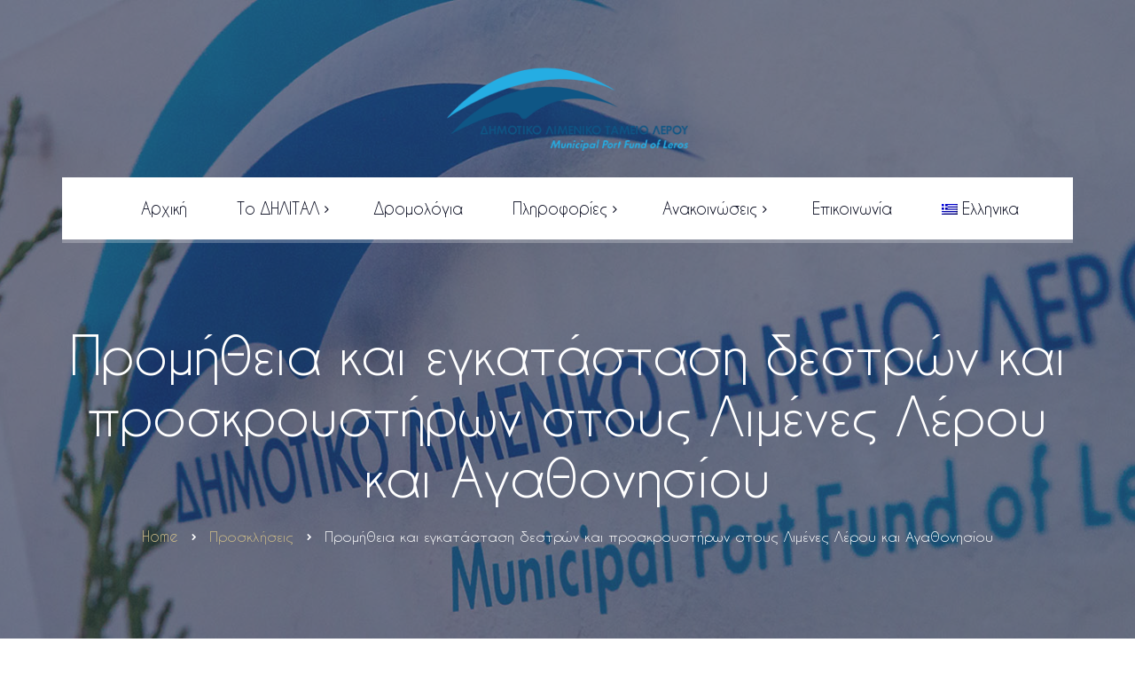

--- FILE ---
content_type: text/html; charset=UTF-8
request_url: https://dilitalerou.gr/%CF%80%CF%81%CE%BF%CE%BC%CE%AE%CE%B8%CE%B5%CE%B9%CE%B1-%CE%BA%CE%B1%CE%B9-%CE%B5%CE%B3%CE%BA%CE%B1%CF%84%CE%AC%CF%83%CF%84%CE%B1%CF%83%CE%B7-%CE%B4%CE%B5%CF%83%CF%84%CF%81%CF%8E%CE%BD-%CE%BA%CE%B1/
body_size: 12323
content:
<!DOCTYPE html>
<html lang="el">
<head>
	<meta charset="UTF-8">
	<meta name="viewport" content="width=device-width">
	<meta name="format-detection" content="telephone=no">
	<link rel="profile" href="http://gmpg.org/xfn/11">
	<link rel="pingback" href="https://dilitalerou.gr/xmlrpc.php">
	<meta name='robots' content='index, follow, max-image-preview:large, max-snippet:-1, max-video-preview:-1' />
<link rel="alternate" hreflang="el" href="https://dilitalerou.gr/%cf%80%cf%81%ce%bf%ce%bc%ce%ae%ce%b8%ce%b5%ce%b9%ce%b1-%ce%ba%ce%b1%ce%b9-%ce%b5%ce%b3%ce%ba%ce%b1%cf%84%ce%ac%cf%83%cf%84%ce%b1%cf%83%ce%b7-%ce%b4%ce%b5%cf%83%cf%84%cf%81%cf%8e%ce%bd-%ce%ba%ce%b1/" />
<link rel="alternate" hreflang="x-default" href="https://dilitalerou.gr/%cf%80%cf%81%ce%bf%ce%bc%ce%ae%ce%b8%ce%b5%ce%b9%ce%b1-%ce%ba%ce%b1%ce%b9-%ce%b5%ce%b3%ce%ba%ce%b1%cf%84%ce%ac%cf%83%cf%84%ce%b1%cf%83%ce%b7-%ce%b4%ce%b5%cf%83%cf%84%cf%81%cf%8e%ce%bd-%ce%ba%ce%b1/" />

	<!-- This site is optimized with the Yoast SEO plugin v20.13 - https://yoast.com/wordpress/plugins/seo/ -->
	<title>Προμήθεια και εγκατάσταση δεστρών και προσκρουστήρων στους Λιμένες Λέρου και Αγαθονησίου - My CMS</title>
	<link rel="canonical" href="https://dilitalerou.gr/προμήθεια-και-εγκατάσταση-δεστρών-κα/" />
	<meta property="og:locale" content="el_GR" />
	<meta property="og:type" content="article" />
	<meta property="og:title" content="Προμήθεια και εγκατάσταση δεστρών και προσκρουστήρων στους Λιμένες Λέρου και Αγαθονησίου - My CMS" />
	<meta property="og:url" content="https://dilitalerou.gr/προμήθεια-και-εγκατάσταση-δεστρών-κα/" />
	<meta property="og:site_name" content="My CMS" />
	<meta property="article:published_time" content="2022-08-06T06:23:27+00:00" />
	<meta property="og:image" content="https://dilitalerou.gr/wp-content/uploads/2019/08/logo_posts.jpg" />
	<meta property="og:image:width" content="430" />
	<meta property="og:image:height" content="280" />
	<meta property="og:image:type" content="image/jpeg" />
	<meta name="author" content="dilitalerou.gr" />
	<meta name="twitter:card" content="summary_large_image" />
	<meta name="twitter:label1" content="Συντάχθηκε από" />
	<meta name="twitter:data1" content="dilitalerou.gr" />
	<meta name="twitter:label2" content="Εκτιμώμενος χρόνος ανάγνωσης" />
	<meta name="twitter:data2" content="1 λεπτό" />
	<script type="application/ld+json" class="yoast-schema-graph">{"@context":"https://schema.org","@graph":[{"@type":"WebPage","@id":"https://dilitalerou.gr/%cf%80%cf%81%ce%bf%ce%bc%ce%ae%ce%b8%ce%b5%ce%b9%ce%b1-%ce%ba%ce%b1%ce%b9-%ce%b5%ce%b3%ce%ba%ce%b1%cf%84%ce%ac%cf%83%cf%84%ce%b1%cf%83%ce%b7-%ce%b4%ce%b5%cf%83%cf%84%cf%81%cf%8e%ce%bd-%ce%ba%ce%b1/","url":"https://dilitalerou.gr/%cf%80%cf%81%ce%bf%ce%bc%ce%ae%ce%b8%ce%b5%ce%b9%ce%b1-%ce%ba%ce%b1%ce%b9-%ce%b5%ce%b3%ce%ba%ce%b1%cf%84%ce%ac%cf%83%cf%84%ce%b1%cf%83%ce%b7-%ce%b4%ce%b5%cf%83%cf%84%cf%81%cf%8e%ce%bd-%ce%ba%ce%b1/","name":"Προμήθεια και εγκατάσταση δεστρών και προσκρουστήρων στους Λιμένες Λέρου και Αγαθονησίου - My CMS","isPartOf":{"@id":"https://dilitalerou.gr/#website"},"primaryImageOfPage":{"@id":"https://dilitalerou.gr/%cf%80%cf%81%ce%bf%ce%bc%ce%ae%ce%b8%ce%b5%ce%b9%ce%b1-%ce%ba%ce%b1%ce%b9-%ce%b5%ce%b3%ce%ba%ce%b1%cf%84%ce%ac%cf%83%cf%84%ce%b1%cf%83%ce%b7-%ce%b4%ce%b5%cf%83%cf%84%cf%81%cf%8e%ce%bd-%ce%ba%ce%b1/#primaryimage"},"image":{"@id":"https://dilitalerou.gr/%cf%80%cf%81%ce%bf%ce%bc%ce%ae%ce%b8%ce%b5%ce%b9%ce%b1-%ce%ba%ce%b1%ce%b9-%ce%b5%ce%b3%ce%ba%ce%b1%cf%84%ce%ac%cf%83%cf%84%ce%b1%cf%83%ce%b7-%ce%b4%ce%b5%cf%83%cf%84%cf%81%cf%8e%ce%bd-%ce%ba%ce%b1/#primaryimage"},"thumbnailUrl":"https://dilitalerou.gr/wp-content/uploads/2019/08/logo_posts.jpg","datePublished":"2022-08-06T06:23:27+00:00","dateModified":"2022-08-06T06:23:27+00:00","author":{"@id":"https://dilitalerou.gr/#/schema/person/72f9d557b6d208bb04a2442e658f59f1"},"breadcrumb":{"@id":"https://dilitalerou.gr/%cf%80%cf%81%ce%bf%ce%bc%ce%ae%ce%b8%ce%b5%ce%b9%ce%b1-%ce%ba%ce%b1%ce%b9-%ce%b5%ce%b3%ce%ba%ce%b1%cf%84%ce%ac%cf%83%cf%84%ce%b1%cf%83%ce%b7-%ce%b4%ce%b5%cf%83%cf%84%cf%81%cf%8e%ce%bd-%ce%ba%ce%b1/#breadcrumb"},"inLanguage":"el","potentialAction":[{"@type":"ReadAction","target":["https://dilitalerou.gr/%cf%80%cf%81%ce%bf%ce%bc%ce%ae%ce%b8%ce%b5%ce%b9%ce%b1-%ce%ba%ce%b1%ce%b9-%ce%b5%ce%b3%ce%ba%ce%b1%cf%84%ce%ac%cf%83%cf%84%ce%b1%cf%83%ce%b7-%ce%b4%ce%b5%cf%83%cf%84%cf%81%cf%8e%ce%bd-%ce%ba%ce%b1/"]}]},{"@type":"ImageObject","inLanguage":"el","@id":"https://dilitalerou.gr/%cf%80%cf%81%ce%bf%ce%bc%ce%ae%ce%b8%ce%b5%ce%b9%ce%b1-%ce%ba%ce%b1%ce%b9-%ce%b5%ce%b3%ce%ba%ce%b1%cf%84%ce%ac%cf%83%cf%84%ce%b1%cf%83%ce%b7-%ce%b4%ce%b5%cf%83%cf%84%cf%81%cf%8e%ce%bd-%ce%ba%ce%b1/#primaryimage","url":"https://dilitalerou.gr/wp-content/uploads/2019/08/logo_posts.jpg","contentUrl":"https://dilitalerou.gr/wp-content/uploads/2019/08/logo_posts.jpg","width":430,"height":280},{"@type":"BreadcrumbList","@id":"https://dilitalerou.gr/%cf%80%cf%81%ce%bf%ce%bc%ce%ae%ce%b8%ce%b5%ce%b9%ce%b1-%ce%ba%ce%b1%ce%b9-%ce%b5%ce%b3%ce%ba%ce%b1%cf%84%ce%ac%cf%83%cf%84%ce%b1%cf%83%ce%b7-%ce%b4%ce%b5%cf%83%cf%84%cf%81%cf%8e%ce%bd-%ce%ba%ce%b1/#breadcrumb","itemListElement":[{"@type":"ListItem","position":1,"name":"Home","item":"https://dilitalerou.gr/"},{"@type":"ListItem","position":2,"name":"Προμήθεια και εγκατάσταση δεστρών και προσκρουστήρων στους Λιμένες Λέρου και Αγαθονησίου"}]},{"@type":"WebSite","@id":"https://dilitalerou.gr/#website","url":"https://dilitalerou.gr/","name":"My CMS","description":"Δημοτικό Λιμενικό Ταμείο Λέρου","potentialAction":[{"@type":"SearchAction","target":{"@type":"EntryPoint","urlTemplate":"https://dilitalerou.gr/?s={search_term_string}"},"query-input":"required name=search_term_string"}],"inLanguage":"el"},{"@type":"Person","@id":"https://dilitalerou.gr/#/schema/person/72f9d557b6d208bb04a2442e658f59f1","name":"dilitalerou.gr","image":{"@type":"ImageObject","inLanguage":"el","@id":"https://dilitalerou.gr/#/schema/person/image/","url":"https://secure.gravatar.com/avatar/a370de0834839a42af697050695c4cb14a7695d2baaeaa369d9a518d87d88b7a?s=96&d=mm&r=g","contentUrl":"https://secure.gravatar.com/avatar/a370de0834839a42af697050695c4cb14a7695d2baaeaa369d9a518d87d88b7a?s=96&d=mm&r=g","caption":"dilitalerou.gr"},"url":"https://dilitalerou.gr/author/dilitalerou-gr/"}]}</script>
	<!-- / Yoast SEO plugin. -->


<link rel='dns-prefetch' href='//fonts.googleapis.com' />
<link rel="alternate" type="application/rss+xml" title="Ροή RSS &raquo; My CMS" href="https://dilitalerou.gr/feed/" />
<link rel="alternate" type="application/rss+xml" title="Ροή Σχολίων &raquo; My CMS" href="https://dilitalerou.gr/comments/feed/" />
<link rel="alternate" title="oEmbed (JSON)" type="application/json+oembed" href="https://dilitalerou.gr/wp-json/oembed/1.0/embed?url=https%3A%2F%2Fdilitalerou.gr%2F%25cf%2580%25cf%2581%25ce%25bf%25ce%25bc%25ce%25ae%25ce%25b8%25ce%25b5%25ce%25b9%25ce%25b1-%25ce%25ba%25ce%25b1%25ce%25b9-%25ce%25b5%25ce%25b3%25ce%25ba%25ce%25b1%25cf%2584%25ce%25ac%25cf%2583%25cf%2584%25ce%25b1%25cf%2583%25ce%25b7-%25ce%25b4%25ce%25b5%25cf%2583%25cf%2584%25cf%2581%25cf%258e%25ce%25bd-%25ce%25ba%25ce%25b1%2F" />
<link rel="alternate" title="oEmbed (XML)" type="text/xml+oembed" href="https://dilitalerou.gr/wp-json/oembed/1.0/embed?url=https%3A%2F%2Fdilitalerou.gr%2F%25cf%2580%25cf%2581%25ce%25bf%25ce%25bc%25ce%25ae%25ce%25b8%25ce%25b5%25ce%25b9%25ce%25b1-%25ce%25ba%25ce%25b1%25ce%25b9-%25ce%25b5%25ce%25b3%25ce%25ba%25ce%25b1%25cf%2584%25ce%25ac%25cf%2583%25cf%2584%25ce%25b1%25cf%2583%25ce%25b7-%25ce%25b4%25ce%25b5%25cf%2583%25cf%2584%25cf%2581%25cf%258e%25ce%25bd-%25ce%25ba%25ce%25b1%2F&#038;format=xml" />
		<!-- This site uses the Google Analytics by ExactMetrics plugin v7.18.1 - Using Analytics tracking - https://www.exactmetrics.com/ -->
		<!-- Note: ExactMetrics is not currently configured on this site. The site owner needs to authenticate with Google Analytics in the ExactMetrics settings panel. -->
					<!-- No tracking code set -->
				<!-- / Google Analytics by ExactMetrics -->
		<style id='wp-img-auto-sizes-contain-inline-css' type='text/css'>
img:is([sizes=auto i],[sizes^="auto," i]){contain-intrinsic-size:3000px 1500px}
/*# sourceURL=wp-img-auto-sizes-contain-inline-css */
</style>
<style id='wp-emoji-styles-inline-css' type='text/css'>

	img.wp-smiley, img.emoji {
		display: inline !important;
		border: none !important;
		box-shadow: none !important;
		height: 1em !important;
		width: 1em !important;
		margin: 0 0.07em !important;
		vertical-align: -0.1em !important;
		background: none !important;
		padding: 0 !important;
	}
/*# sourceURL=wp-emoji-styles-inline-css */
</style>
<link rel='stylesheet' id='wp-block-library-css' href='https://dilitalerou.gr/wp-includes/css/dist/block-library/style.min.css?ver=6.9' type='text/css' media='all' />
<style id='global-styles-inline-css' type='text/css'>
:root{--wp--preset--aspect-ratio--square: 1;--wp--preset--aspect-ratio--4-3: 4/3;--wp--preset--aspect-ratio--3-4: 3/4;--wp--preset--aspect-ratio--3-2: 3/2;--wp--preset--aspect-ratio--2-3: 2/3;--wp--preset--aspect-ratio--16-9: 16/9;--wp--preset--aspect-ratio--9-16: 9/16;--wp--preset--color--black: #28364B;--wp--preset--color--cyan-bluish-gray: #abb8c3;--wp--preset--color--white: #ffffff;--wp--preset--color--pale-pink: #f78da7;--wp--preset--color--vivid-red: #cf2e2e;--wp--preset--color--luminous-vivid-orange: #ff6900;--wp--preset--color--luminous-vivid-amber: #fcb900;--wp--preset--color--light-green-cyan: #7bdcb5;--wp--preset--color--vivid-green-cyan: #00d084;--wp--preset--color--pale-cyan-blue: #8ed1fc;--wp--preset--color--vivid-cyan-blue: #0693e3;--wp--preset--color--vivid-purple: #9b51e0;--wp--preset--color--main-theme: #CEBD88;--wp--preset--color--gray: #F1F0E8;--wp--preset--color--red: #E14C38;--wp--preset--gradient--vivid-cyan-blue-to-vivid-purple: linear-gradient(135deg,rgb(6,147,227) 0%,rgb(155,81,224) 100%);--wp--preset--gradient--light-green-cyan-to-vivid-green-cyan: linear-gradient(135deg,rgb(122,220,180) 0%,rgb(0,208,130) 100%);--wp--preset--gradient--luminous-vivid-amber-to-luminous-vivid-orange: linear-gradient(135deg,rgb(252,185,0) 0%,rgb(255,105,0) 100%);--wp--preset--gradient--luminous-vivid-orange-to-vivid-red: linear-gradient(135deg,rgb(255,105,0) 0%,rgb(207,46,46) 100%);--wp--preset--gradient--very-light-gray-to-cyan-bluish-gray: linear-gradient(135deg,rgb(238,238,238) 0%,rgb(169,184,195) 100%);--wp--preset--gradient--cool-to-warm-spectrum: linear-gradient(135deg,rgb(74,234,220) 0%,rgb(151,120,209) 20%,rgb(207,42,186) 40%,rgb(238,44,130) 60%,rgb(251,105,98) 80%,rgb(254,248,76) 100%);--wp--preset--gradient--blush-light-purple: linear-gradient(135deg,rgb(255,206,236) 0%,rgb(152,150,240) 100%);--wp--preset--gradient--blush-bordeaux: linear-gradient(135deg,rgb(254,205,165) 0%,rgb(254,45,45) 50%,rgb(107,0,62) 100%);--wp--preset--gradient--luminous-dusk: linear-gradient(135deg,rgb(255,203,112) 0%,rgb(199,81,192) 50%,rgb(65,88,208) 100%);--wp--preset--gradient--pale-ocean: linear-gradient(135deg,rgb(255,245,203) 0%,rgb(182,227,212) 50%,rgb(51,167,181) 100%);--wp--preset--gradient--electric-grass: linear-gradient(135deg,rgb(202,248,128) 0%,rgb(113,206,126) 100%);--wp--preset--gradient--midnight: linear-gradient(135deg,rgb(2,3,129) 0%,rgb(40,116,252) 100%);--wp--preset--font-size--small: 13px;--wp--preset--font-size--medium: 20px;--wp--preset--font-size--large: 36px;--wp--preset--font-size--x-large: 42px;--wp--preset--spacing--20: 0.44rem;--wp--preset--spacing--30: 0.67rem;--wp--preset--spacing--40: 1rem;--wp--preset--spacing--50: 1.5rem;--wp--preset--spacing--60: 2.25rem;--wp--preset--spacing--70: 3.38rem;--wp--preset--spacing--80: 5.06rem;--wp--preset--shadow--natural: 6px 6px 9px rgba(0, 0, 0, 0.2);--wp--preset--shadow--deep: 12px 12px 50px rgba(0, 0, 0, 0.4);--wp--preset--shadow--sharp: 6px 6px 0px rgba(0, 0, 0, 0.2);--wp--preset--shadow--outlined: 6px 6px 0px -3px rgb(255, 255, 255), 6px 6px rgb(0, 0, 0);--wp--preset--shadow--crisp: 6px 6px 0px rgb(0, 0, 0);}:where(.is-layout-flex){gap: 0.5em;}:where(.is-layout-grid){gap: 0.5em;}body .is-layout-flex{display: flex;}.is-layout-flex{flex-wrap: wrap;align-items: center;}.is-layout-flex > :is(*, div){margin: 0;}body .is-layout-grid{display: grid;}.is-layout-grid > :is(*, div){margin: 0;}:where(.wp-block-columns.is-layout-flex){gap: 2em;}:where(.wp-block-columns.is-layout-grid){gap: 2em;}:where(.wp-block-post-template.is-layout-flex){gap: 1.25em;}:where(.wp-block-post-template.is-layout-grid){gap: 1.25em;}.has-black-color{color: var(--wp--preset--color--black) !important;}.has-cyan-bluish-gray-color{color: var(--wp--preset--color--cyan-bluish-gray) !important;}.has-white-color{color: var(--wp--preset--color--white) !important;}.has-pale-pink-color{color: var(--wp--preset--color--pale-pink) !important;}.has-vivid-red-color{color: var(--wp--preset--color--vivid-red) !important;}.has-luminous-vivid-orange-color{color: var(--wp--preset--color--luminous-vivid-orange) !important;}.has-luminous-vivid-amber-color{color: var(--wp--preset--color--luminous-vivid-amber) !important;}.has-light-green-cyan-color{color: var(--wp--preset--color--light-green-cyan) !important;}.has-vivid-green-cyan-color{color: var(--wp--preset--color--vivid-green-cyan) !important;}.has-pale-cyan-blue-color{color: var(--wp--preset--color--pale-cyan-blue) !important;}.has-vivid-cyan-blue-color{color: var(--wp--preset--color--vivid-cyan-blue) !important;}.has-vivid-purple-color{color: var(--wp--preset--color--vivid-purple) !important;}.has-black-background-color{background-color: var(--wp--preset--color--black) !important;}.has-cyan-bluish-gray-background-color{background-color: var(--wp--preset--color--cyan-bluish-gray) !important;}.has-white-background-color{background-color: var(--wp--preset--color--white) !important;}.has-pale-pink-background-color{background-color: var(--wp--preset--color--pale-pink) !important;}.has-vivid-red-background-color{background-color: var(--wp--preset--color--vivid-red) !important;}.has-luminous-vivid-orange-background-color{background-color: var(--wp--preset--color--luminous-vivid-orange) !important;}.has-luminous-vivid-amber-background-color{background-color: var(--wp--preset--color--luminous-vivid-amber) !important;}.has-light-green-cyan-background-color{background-color: var(--wp--preset--color--light-green-cyan) !important;}.has-vivid-green-cyan-background-color{background-color: var(--wp--preset--color--vivid-green-cyan) !important;}.has-pale-cyan-blue-background-color{background-color: var(--wp--preset--color--pale-cyan-blue) !important;}.has-vivid-cyan-blue-background-color{background-color: var(--wp--preset--color--vivid-cyan-blue) !important;}.has-vivid-purple-background-color{background-color: var(--wp--preset--color--vivid-purple) !important;}.has-black-border-color{border-color: var(--wp--preset--color--black) !important;}.has-cyan-bluish-gray-border-color{border-color: var(--wp--preset--color--cyan-bluish-gray) !important;}.has-white-border-color{border-color: var(--wp--preset--color--white) !important;}.has-pale-pink-border-color{border-color: var(--wp--preset--color--pale-pink) !important;}.has-vivid-red-border-color{border-color: var(--wp--preset--color--vivid-red) !important;}.has-luminous-vivid-orange-border-color{border-color: var(--wp--preset--color--luminous-vivid-orange) !important;}.has-luminous-vivid-amber-border-color{border-color: var(--wp--preset--color--luminous-vivid-amber) !important;}.has-light-green-cyan-border-color{border-color: var(--wp--preset--color--light-green-cyan) !important;}.has-vivid-green-cyan-border-color{border-color: var(--wp--preset--color--vivid-green-cyan) !important;}.has-pale-cyan-blue-border-color{border-color: var(--wp--preset--color--pale-cyan-blue) !important;}.has-vivid-cyan-blue-border-color{border-color: var(--wp--preset--color--vivid-cyan-blue) !important;}.has-vivid-purple-border-color{border-color: var(--wp--preset--color--vivid-purple) !important;}.has-vivid-cyan-blue-to-vivid-purple-gradient-background{background: var(--wp--preset--gradient--vivid-cyan-blue-to-vivid-purple) !important;}.has-light-green-cyan-to-vivid-green-cyan-gradient-background{background: var(--wp--preset--gradient--light-green-cyan-to-vivid-green-cyan) !important;}.has-luminous-vivid-amber-to-luminous-vivid-orange-gradient-background{background: var(--wp--preset--gradient--luminous-vivid-amber-to-luminous-vivid-orange) !important;}.has-luminous-vivid-orange-to-vivid-red-gradient-background{background: var(--wp--preset--gradient--luminous-vivid-orange-to-vivid-red) !important;}.has-very-light-gray-to-cyan-bluish-gray-gradient-background{background: var(--wp--preset--gradient--very-light-gray-to-cyan-bluish-gray) !important;}.has-cool-to-warm-spectrum-gradient-background{background: var(--wp--preset--gradient--cool-to-warm-spectrum) !important;}.has-blush-light-purple-gradient-background{background: var(--wp--preset--gradient--blush-light-purple) !important;}.has-blush-bordeaux-gradient-background{background: var(--wp--preset--gradient--blush-bordeaux) !important;}.has-luminous-dusk-gradient-background{background: var(--wp--preset--gradient--luminous-dusk) !important;}.has-pale-ocean-gradient-background{background: var(--wp--preset--gradient--pale-ocean) !important;}.has-electric-grass-gradient-background{background: var(--wp--preset--gradient--electric-grass) !important;}.has-midnight-gradient-background{background: var(--wp--preset--gradient--midnight) !important;}.has-small-font-size{font-size: var(--wp--preset--font-size--small) !important;}.has-medium-font-size{font-size: var(--wp--preset--font-size--medium) !important;}.has-large-font-size{font-size: var(--wp--preset--font-size--large) !important;}.has-x-large-font-size{font-size: var(--wp--preset--font-size--x-large) !important;}
/*# sourceURL=global-styles-inline-css */
</style>

<style id='classic-theme-styles-inline-css' type='text/css'>
/*! This file is auto-generated */
.wp-block-button__link{color:#fff;background-color:#32373c;border-radius:9999px;box-shadow:none;text-decoration:none;padding:calc(.667em + 2px) calc(1.333em + 2px);font-size:1.125em}.wp-block-file__button{background:#32373c;color:#fff;text-decoration:none}
/*# sourceURL=/wp-includes/css/classic-themes.min.css */
</style>
<link rel='stylesheet' id='mpp_gutenberg-css' href='https://dilitalerou.gr/wp-content/plugins/metronet-profile-picture/dist/blocks.style.build.css?ver=2.6.0' type='text/css' media='all' />
<link rel='stylesheet' id='contact-form-7-css' href='https://dilitalerou.gr/wp-content/plugins/contact-form-7/includes/css/styles.css?ver=5.8' type='text/css' media='all' />
<link rel='stylesheet' id='dashicons-css' href='https://dilitalerou.gr/wp-includes/css/dashicons.min.css?ver=6.9' type='text/css' media='all' />
<link rel='stylesheet' id='post-views-counter-frontend-css' href='https://dilitalerou.gr/wp-content/plugins/post-views-counter/css/frontend.min.css?ver=1.3.13' type='text/css' media='all' />
<link rel='stylesheet' id='uaf_client_css-css' href='https://dilitalerou.gr/wp-content/uploads/useanyfont/uaf.css?ver=1683647330' type='text/css' media='all' />
<link rel='stylesheet' id='woocommerce-layout-css' href='https://dilitalerou.gr/wp-content/plugins/woocommerce/assets/css/woocommerce-layout.css?ver=8.0.2' type='text/css' media='all' />
<link rel='stylesheet' id='woocommerce-smallscreen-css' href='https://dilitalerou.gr/wp-content/plugins/woocommerce/assets/css/woocommerce-smallscreen.css?ver=8.0.2' type='text/css' media='only screen and (max-width: 768px)' />
<link rel='stylesheet' id='woocommerce-general-css' href='https://dilitalerou.gr/wp-content/plugins/woocommerce/assets/css/woocommerce.css?ver=8.0.2' type='text/css' media='all' />
<style id='woocommerce-inline-inline-css' type='text/css'>
.woocommerce form .form-row .required { visibility: visible; }
/*# sourceURL=woocommerce-inline-inline-css */
</style>
<link rel='stylesheet' id='wpml-menu-item-0-css' href='https://dilitalerou.gr/wp-content/plugins/sitepress-multilingual-cms/templates/language-switchers/menu-item/style.min.css?ver=1' type='text/css' media='all' />
<link rel='stylesheet' id='bootstrap-css' href='https://dilitalerou.gr/wp-content/themes/lamaro/assets/css/bootstrap-grid.css?ver=1.0' type='text/css' media='all' />
<link rel='stylesheet' id='lamaro-plugins-css-css' href='https://dilitalerou.gr/wp-content/themes/lamaro/assets/css/plugins.css?ver=1.2.5' type='text/css' media='all' />
<link rel='stylesheet' id='lamaro-theme-style-css' href='https://dilitalerou.gr/wp-content/themes/lamaro/style.css?ver=1.2.5' type='text/css' media='all' />
<style id='lamaro-theme-style-inline-css' type='text/css'>
@font-face {
				font-family: 'lamaro-fontello';
				  src: url('//dilitalerou.gr/wp-content/uploads/2018/02/ltx-lamaro.eot?1.2.5');
				  src: url('//dilitalerou.gr/wp-content/uploads/2018/02/ltx-lamaro.eot?1.2.5#iefix') format('embedded-opentype'),
				       url('//dilitalerou.gr/wp-content/uploads/2018/02/ltx-lamaro.woff2?1.2.5') format('woff2'),
				       url('//dilitalerou.gr/wp-content/uploads/2018/02/ltx-lamaro.woff?1.2.5') format('woff'),
				       url('//dilitalerou.gr/wp-content/uploads/2018/02/ltx-lamaro.ttf?1.2.5') format('truetype'),
				       url('//dilitalerou.gr/wp-content/uploads/2018/02/ltx-lamaro.svg?1.2.5#ltx-lamaro') format('svg');
				  font-weight: normal;
				  font-style: normal;
				}
			:root {			  --black:  #28364B;			  --black-darker:  #000419;			  --black-text:  rgba(40,54,75,1);			  --black-light:  rgba(40,54,75,.2);			  --gray:   #F1F0E8;			  --gray-lighter:   rgba(241,240,232,.5);			  --white:  #FFFFFF;			  --main:   #CEBD88;			  --main-darker: #b09f6a;			  --main-lighter:  rgba(206,189,136,.5);			  --red:   #E14C38;--font-main: 'Raleway';--font-headers: 'Playfair Display';--font-subheaders: 'Pinyon Script';			  			}				.header-wrapper { background-image: url(//dilitalerou.gr/wp-content/uploads/2018/02/test-1.jpg) !important; } .header-wrapper::after { background-image: url(//dilitalerou.gr/wp-content/uploads/2018/02/rope.png) !important; } .ltx-theme-header .widget-img::after { background-image: url(//dilitalerou.gr/wp-content/uploads/2018/02/LOGO.png) !important; } #ltx-widgets-footer::after { background-image: url(//dilitalerou.gr/wp-content/uploads/2018/02/footer-img.png) !important; } .go-top:before { background-image: url(//dilitalerou.gr/wp-content/uploads/2018/02/τοπ.png) !important; } #nav-wrapper.navbar-layout-transparent nav.navbar { background-color: rgba(40, 54, 75, 0); } #nav-wrapper.navbar-layout-transparent nav.navbar.darkest { background-color: rgba(40, 54, 75, 0.95); } nav.navbar .logo img { max-height: 140px; } 
/*# sourceURL=lamaro-theme-style-inline-css */
</style>
<link rel='stylesheet' id='font-awesome-css' href='https://dilitalerou.gr/wp-content/plugins/unyson/framework/static/libs/font-awesome/css/font-awesome.min.css?ver=2.7.28' type='text/css' media='all' />
<link rel='stylesheet' id='fw-option-type-icon-v2-pack-linecons-css' href='https://dilitalerou.gr/wp-content/plugins/unyson/framework/static/libs/linecons/css/linecons.css?ver=2.7.28' type='text/css' media='all' />
<link rel='stylesheet' id='fw-option-type-icon-v2-pack-font-awesome-css' href='https://dilitalerou.gr/wp-content/plugins/unyson/framework/static/libs/font-awesome/css/font-awesome.min.css?ver=2.7.28' type='text/css' media='all' />
<link rel='stylesheet' id='fw-option-type-icon-v2-pack-entypo-css' href='https://dilitalerou.gr/wp-content/plugins/unyson/framework/static/libs/entypo/css/entypo.css?ver=2.7.28' type='text/css' media='all' />
<link rel='stylesheet' id='fw-option-type-icon-v2-pack-linearicons-css' href='https://dilitalerou.gr/wp-content/plugins/unyson/framework/static/libs/lnr/css/lnr.css?ver=2.7.28' type='text/css' media='all' />
<link rel='stylesheet' id='fw-option-type-icon-v2-pack-typicons-css' href='https://dilitalerou.gr/wp-content/plugins/unyson/framework/static/libs/typcn/css/typcn.css?ver=2.7.28' type='text/css' media='all' />
<link rel='stylesheet' id='fw-option-type-icon-v2-pack-unycon-css' href='https://dilitalerou.gr/wp-content/plugins/unyson/framework/static/libs/unycon/unycon.css?ver=2.7.28' type='text/css' media='all' />
<link rel='stylesheet' id='magnific-popup-css' href='https://dilitalerou.gr/wp-content/themes/lamaro/assets/css/magnific-popup.css?ver=1.1.0' type='text/css' media='all' />
<link rel='stylesheet' id='lamaro_google_fonts-css' href='//fonts.googleapis.com/css?family=Raleway:500,400,600,700%7CPlayfair+Display:400,italic%7CPinyon+Script:400&#038;subset=latin-ext,latin' type='text/css' media='all' />
<link rel='stylesheet' id='lamaro-fontello-css' href='//dilitalerou.gr/wp-content/uploads/2018/02/ltx-lamaro-codes.css?ver=1.2.5' type='text/css' media='all' />
<link rel='stylesheet' id='vc_font_awesome_5_shims-css' href='https://dilitalerou.gr/wp-content/plugins/js_composer/assets/lib/bower/font-awesome/css/v4-shims.min.css?ver=7.0' type='text/css' media='all' />
<link rel='stylesheet' id='vc_font_awesome_5-css' href='https://dilitalerou.gr/wp-content/plugins/js_composer/assets/lib/bower/font-awesome/css/all.min.css?ver=7.0' type='text/css' media='all' />
<script type="text/javascript" src="https://dilitalerou.gr/wp-includes/js/jquery/jquery.min.js?ver=3.7.1" id="jquery-core-js"></script>
<script type="text/javascript" src="https://dilitalerou.gr/wp-includes/js/jquery/jquery-migrate.min.js?ver=3.4.1" id="jquery-migrate-js"></script>
<script type="text/javascript" src="https://dilitalerou.gr/wp-content/plugins/woocommerce/assets/js/jquery-blockui/jquery.blockUI.min.js?ver=2.7.0-wc.8.0.2" id="jquery-blockui-js"></script>
<script type="text/javascript" id="wc-add-to-cart-js-extra">
/* <![CDATA[ */
var wc_add_to_cart_params = {"ajax_url":"/wp-admin/admin-ajax.php","wc_ajax_url":"/?wc-ajax=%%endpoint%%","i18n_view_cart":"View cart","cart_url":"https://dilitalerou.gr/cart/","is_cart":"","cart_redirect_after_add":"no"};
//# sourceURL=wc-add-to-cart-js-extra
/* ]]> */
</script>
<script type="text/javascript" src="https://dilitalerou.gr/wp-content/plugins/woocommerce/assets/js/frontend/add-to-cart.min.js?ver=8.0.2" id="wc-add-to-cart-js"></script>
<script type="text/javascript" src="https://dilitalerou.gr/wp-content/plugins/js_composer/assets/js/vendors/woocommerce-add-to-cart.js?ver=7.0" id="vc_woocommerce-add-to-cart-js-js"></script>
<script type="text/javascript" src="https://dilitalerou.gr/wp-content/themes/lamaro/assets/js/modernizr-2.6.2.min.js?ver=2.6.2" id="modernizr-js"></script>
<script></script><link rel="https://api.w.org/" href="https://dilitalerou.gr/wp-json/" /><link rel="alternate" title="JSON" type="application/json" href="https://dilitalerou.gr/wp-json/wp/v2/posts/9573" /><link rel="EditURI" type="application/rsd+xml" title="RSD" href="https://dilitalerou.gr/xmlrpc.php?rsd" />
<meta name="generator" content="WordPress 6.9" />
<meta name="generator" content="WooCommerce 8.0.2" />
<link rel='shortlink' href='https://dilitalerou.gr/?p=9573' />
<meta name="generator" content="WPML ver:4.6.5 stt:1,13;" />
	<noscript><style>.woocommerce-product-gallery{ opacity: 1 !important; }</style></noscript>
	<style type="text/css">.recentcomments a{display:inline !important;padding:0 !important;margin:0 !important;}</style><meta name="generator" content="Powered by WPBakery Page Builder - drag and drop page builder for WordPress."/>
<link rel="icon" href="https://dilitalerou.gr/wp-content/uploads/2018/02/cropped-LOGO-32x32.png" sizes="32x32" />
<link rel="icon" href="https://dilitalerou.gr/wp-content/uploads/2018/02/cropped-LOGO-192x192.png" sizes="192x192" />
<link rel="apple-touch-icon" href="https://dilitalerou.gr/wp-content/uploads/2018/02/cropped-LOGO-180x180.png" />
<meta name="msapplication-TileImage" content="https://dilitalerou.gr/wp-content/uploads/2018/02/cropped-LOGO-270x270.png" />
		<style type="text/css" id="wp-custom-css">
			.heading.header-underline.align-center:after {
	display:none;
}
.ltx-countup.animation-default .countUp-wrap .countUp-item .header {
	font-size: 80px;
}

.ltx-navbar-icons .ltx-nav-search {
	display: none;
}

.blog-info ul {
	
}		</style>
		<noscript><style> .wpb_animate_when_almost_visible { opacity: 1; }</style></noscript><link rel='stylesheet' id='pdfemb_embed_pdf_css-css' href='https://dilitalerou.gr/wp-content/plugins/pdf-embedder/assets/css/pdfemb-embed-pdf.css?ver=4.6.4' type='text/css' media='all' />
</head>
<body class="wp-singular post-template-default single single-post postid-9573 single-format-standard wp-theme-lamaro theme-lamaro woocommerce-no-js full-width singular ltx-theme-header-icon paceloader-enabled wpb-js-composer js-comp-ver-7.0 vc_responsive">
<div id="ltx-preloader"></div>	<div class="header-wrapper  header-h1   header-parallax ltx-parallax   hasBreadcrumbs  wrapper-navbar-layout-white">
<div id="nav-wrapper" class="navbar-layout-white">
	<div class="container">
		<nav class="navbar">
			<div class="navbar-top">
				<div class="ltx-navbar-social"></div>				
				<div class="navbar-logo ">	
					<a class="logo" href="https://dilitalerou.gr/"><img src="//dilitalerou.gr/wp-content/uploads/2018/02/logo_under.png" alt="My CMS" srcset="//dilitalerou.gr/wp-content/uploads/2018/02/logo_under.png 1x,//dilitalerou.gr/wp-content/uploads/2018/02/LOGO.png 2x"></a>				</div>
				<div class="ltx-navbar-icons"><ul>
					<li class="ltx-fa-icon ltx-nav-search   hidden-sm hidden-ms hidden-xs">
						<div class="top-search">
							<a href="#"  id="top-search-ico"  class="top-search-ico fa fa-search" aria-hidden="true"></a>
							<a href="#" id="top-search-ico-close" class="top-search-ico-close fa fa-close" aria-hidden="true"></a>
							<input placeholder="Search" value="" type="text">
						</div>
					</li></ul></div>			</div>
			<div id="navbar" class="navbar-collapse collapse" data-spy="" data-offset-top="200" data-mobile-screen-width="992">
				<div class="toggle-wrap">
					<a class="logo" href="https://dilitalerou.gr/"><img src="//dilitalerou.gr/wp-content/uploads/2018/02/logo_under.png" alt="My CMS" srcset="//dilitalerou.gr/wp-content/uploads/2018/02/logo_under.png 1x,//dilitalerou.gr/wp-content/uploads/2018/02/LOGO.png 2x"></a>						
					<button type="button" class="navbar-toggle collapsed">
						<span class="close"><span class="">&times;</span></span>
					</button>							
					<div class="clearfix"></div>
				</div>
				<ul id="menu-%ce%ba%ce%b5%ce%bd%cf%84%cf%81%ce%b9%ce%ba%cf%8c-%ce%bc%ce%b5%ce%bd%ce%bf%cf%8d" class="nav navbar-nav"><li id="menu-item-7846" class="menu-item menu-item-type-post_type menu-item-object-page menu-item-home menu-item-7846"><a href="https://dilitalerou.gr/" ><span>Αρχική</span></a></li>
<li id="menu-item-7827" class="menu-item menu-item-type-custom menu-item-object-custom menu-item-has-children menu-item-7827"><a href="#" ><span>Το ΔΗΛΙΤΑΛ</span></a>
<ul class="sub-menu">
	<li id="menu-item-7838" class="menu-item menu-item-type-post_type menu-item-object-page menu-item-7838"><a href="https://dilitalerou.gr/%ce%b1%cf%81%ce%bc%ce%bf%ce%b4%ce%b9%cf%8c%cf%84%ce%b7%cf%84%ce%b5%cf%82/" ><span>Αρμοδιότητες</span></a></li>
	<li id="menu-item-7840" class="menu-item menu-item-type-post_type menu-item-object-page menu-item-7840"><a href="https://dilitalerou.gr/%ce%b4%ce%b9%ce%bf%ce%af%ce%ba%ce%b7%cf%83%ce%b7/" ><span>Διοίκηση</span></a></li>
	<li id="menu-item-7843" class="menu-item menu-item-type-post_type menu-item-object-page menu-item-7843"><a href="https://dilitalerou.gr/%cf%83%ce%ba%ce%bf%cf%80%cf%8c%cf%82/" ><span>Σκοπός</span></a></li>
	<li id="menu-item-8014" class="menu-item menu-item-type-post_type menu-item-object-page menu-item-8014"><a href="https://dilitalerou.gr/%cf%83%cf%85%ce%bb%ce%bb%ce%bf%ce%b3%ce%ae/" ><span>Συλλογή</span></a></li>
</ul>
</li>
<li id="menu-item-8036" class="menu-item menu-item-type-post_type menu-item-object-page menu-item-8036"><a href="https://dilitalerou.gr/%ce%b4%cf%81%ce%bf%ce%bc%ce%bf%ce%bb%cf%8c%ce%b3%ce%b9%ce%b1/" ><span>Δρομολόγια</span></a></li>
<li id="menu-item-7829" class="menu-item menu-item-type-custom menu-item-object-custom menu-item-has-children menu-item-7829"><a href="#" ><span>Πληροφορίες</span></a>
<ul class="sub-menu">
	<li id="menu-item-7852" class="menu-item menu-item-type-post_type menu-item-object-page menu-item-7852"><a href="https://dilitalerou.gr/%ce%b7-%ce%bb%ce%ad%cf%81%ce%bf%cf%82/" ><span>Η Λέρος</span></a></li>
	<li id="menu-item-7851" class="menu-item menu-item-type-post_type menu-item-object-page menu-item-7851"><a href="https://dilitalerou.gr/%cf%84%ce%bf-%ce%b1%ce%b3%ce%b1%ce%b8%ce%bf%ce%bd%ce%ae%cf%83%ce%b9/" ><span>Το Αγαθονήσι</span></a></li>
	<li id="menu-item-7855" class="menu-item menu-item-type-post_type menu-item-object-page menu-item-7855"><a href="https://dilitalerou.gr/%cf%87%cf%81%ce%ae%cf%83%ce%b9%ce%bc%ce%b1-%cf%84%ce%b7%ce%bb%ce%ad%cf%86%cf%89%ce%bd%ce%b1/" ><span>Χρήσιμα Τηλέφωνα</span></a></li>
</ul>
</li>
<li id="menu-item-7830" class="menu-item menu-item-type-custom menu-item-object-custom menu-item-has-children menu-item-7830"><a href="#" ><span>Ανακοινώσεις</span></a>
<ul class="sub-menu">
	<li id="menu-item-7865" class="menu-item menu-item-type-post_type menu-item-object-page menu-item-7865"><a href="https://dilitalerou.gr/%cf%80%cf%81%ce%bf%cf%83%ce%ba%ce%bb%ce%ae%cf%83%ce%b5%ce%b9%cf%82-%ce%b4-%cf%83/" ><span>Προσκλήσεις Δ.Σ.</span></a></li>
	<li id="menu-item-7864" class="menu-item menu-item-type-post_type menu-item-object-page menu-item-7864"><a href="https://dilitalerou.gr/%ce%b1%cf%80%ce%bf%cf%86%ce%ac%cf%83%ce%b5%ce%b9%cf%82-%ce%b4-%cf%83/" ><span>Αποφάσεις Δ.Σ.</span></a></li>
	<li id="menu-item-7863" class="menu-item menu-item-type-post_type menu-item-object-page menu-item-7863"><a href="https://dilitalerou.gr/%ce%bd%ce%ad%ce%b1/" ><span>Νέα</span></a></li>
</ul>
</li>
<li id="menu-item-7974" class="menu-item menu-item-type-post_type menu-item-object-page menu-item-7974"><a href="https://dilitalerou.gr/contact-us/" ><span>Επικοινωνία</span></a></li>
<li id="menu-item-wpml-ls-303-el" class="menu-item wpml-ls-slot-303 wpml-ls-item wpml-ls-item-el wpml-ls-current-language wpml-ls-menu-item wpml-ls-first-item wpml-ls-last-item menu-item-type-wpml_ls_menu_item menu-item-object-wpml_ls_menu_item menu-item-wpml-ls-303-el"><a title="Ελληνικα" href="https://dilitalerou.gr/%cf%80%cf%81%ce%bf%ce%bc%ce%ae%ce%b8%ce%b5%ce%b9%ce%b1-%ce%ba%ce%b1%ce%b9-%ce%b5%ce%b3%ce%ba%ce%b1%cf%84%ce%ac%cf%83%cf%84%ce%b1%cf%83%ce%b7-%ce%b4%ce%b5%cf%83%cf%84%cf%81%cf%8e%ce%bd-%ce%ba%ce%b1/" ><span><img
            class="wpml-ls-flag"
            src="https://dilitalerou.gr/wp-content/plugins/sitepress-multilingual-cms/res/flags/el.png"
            alt=""
            
            
    /><span class="wpml-ls-native" lang="el">Ελληνικα</span></span></a></li>
</ul>				<div class="mobile-controls">
					<div><ul>
					<li class="ltx-fa-icon ltx-nav-search  ">
						<div class="top-search">
							<a href="#"  id="top-search-ico-mobile"  class="top-search-ico fa fa-search" aria-hidden="true"></a>
							
							<input placeholder="Search" value="" type="text">
						</div>
					</li></ul></div>				</div>				
			</div>
			<div class="navbar-controls">	
				<button type="button" class="navbar-toggle collapsed">
					<span class="icon-bar top-bar"></span>
					<span class="icon-bar middle-bar"></span>
					<span class="icon-bar bottom-bar"></span>
				</button>			
			</div>			
		</nav>
	</div>
</div>
		<header class="page-header">
		    <div class="container">   
		    	<h1>Προμήθεια και εγκατάσταση δεστρών και προσκρουστήρων στους Λιμένες Λέρου και Αγαθονησίου</h1><ul class="breadcrumbs" typeof="BreadcrumbList" vocab="https://schema.org/"><!-- Breadcrumb NavXT 7.2.0 -->
<li class="home"><span property="itemListElement" typeof="ListItem"><a property="item" typeof="WebPage" title="Go to Home." href="https://dilitalerou.gr" class="home"><span property="name">Home</span></a><meta property="position" content="1"></span></li>
<li class="taxonomy category"><span property="itemListElement" typeof="ListItem"><a property="item" typeof="WebPage" title="Go to the Προσκλήσεις category archives." href="https://dilitalerou.gr/category/%cf%80%cf%81%ce%bf%cf%83%ce%ba%ce%bb%ce%ae%cf%83%ce%b5%ce%b9%cf%82/" class="taxonomy category"><span property="name">Προσκλήσεις</span></a><meta property="position" content="2"></span></li>
<li class="post post-post current-item"><span property="itemListElement" typeof="ListItem"><span property="name">Προμήθεια και εγκατάσταση δεστρών και προσκρουστήρων στους Λιμένες Λέρου και Αγαθονησίου</span><meta property="position" content="3"></span></li>
</ul>	    
		    </div>	    
		</header>
			</div>
	<div class="container main-wrapper"><div class="inner-page margin-default">
    <div class="row row-eq-height_ centered">  
        <div class="col-xl-9 col-lg-10 col-md-12 col-xs-12">
            <section class="blog-post">
				<article id="post-9573" class="post-9573 post type-post status-publish format-standard has-post-thumbnail hentry category-324">
	<div class="entry-content clearfix" id="entry-div">
	<div class="image"><img width="430" height="280" src="https://dilitalerou.gr/wp-content/uploads/2019/08/logo_posts.jpg" class="attachment-lamaro-post size-lamaro-post wp-post-image" alt="" decoding="async" fetchpriority="high" srcset="https://dilitalerou.gr/wp-content/uploads/2019/08/logo_posts.jpg 430w, https://dilitalerou.gr/wp-content/uploads/2019/08/logo_posts-340x221.jpg 340w, https://dilitalerou.gr/wp-content/uploads/2019/08/logo_posts-300x195.jpg 300w, https://dilitalerou.gr/wp-content/uploads/2019/08/logo_posts-128x84.jpg 128w, https://dilitalerou.gr/wp-content/uploads/2019/08/logo_posts-125x81.jpg 125w" sizes="(max-width: 430px) 100vw, 430px" /></div>    <div class="blog-info blog-info-post-top">
		<div class="blog-info-left"><ul><li class="ltx-icon-date"><span class="ltx-date"><span class="fa fa-calendar"></span><span class="dt">6 Αυγούστου, 2022</span></span></li><li class="ltx-cats-li"><span class="ltx-cats"><a href="https://dilitalerou.gr/category/%cf%80%cf%81%ce%bf%cf%83%ce%ba%ce%bb%ce%ae%cf%83%ce%b5%ce%b9%cf%82/">Προσκλήσεις</a></span></li><li>
   						<div class="ltx-user"><span class="fa fa-user-circle"></span><span class="info">by dilitalerou.gr</span></div>
   					</li><li class="ltx-icon-fav">
					<span class="fa fa-eye"></span><i>252</i>
				</li></ul></div>    </div>
    <div class="description">
        <div class="text text-page">
			<a href="https://dilitalerou.gr/wp-content/uploads/2022/08/ΠΕΡΙΛΗΨΗ-ΔΙΑΚΗΡΥΞΗΣ-απο-Για-ΑΛΙΕΙΑΣ-υπογραφη.pdf" class="pdfemb-viewer" style="" data-width="max" data-height="max"  data-toolbar="bottom" data-toolbar-fixed="off">ΠΕΡΙΛΗΨΗ ΔΙΑΚΗΡΥΞΗΣ απο &amp; Για ΑΛΙΕΙΑΣ-υπογραφη<br/></a>
<a href="https://dilitalerou.gr/wp-content/uploads/2022/08/ΔΙΑΚΗΡΥΞΗ-YPOGRAFH.pdf" class="pdfemb-viewer" style="" data-width="max" data-height="max"  data-toolbar="bottom" data-toolbar-fixed="off">ΔΙΑΚΗΡΥΞΗ-YPOGRAFH<br/></a>
			<div class="clear"></div>
        </div>
    </div>	    
    <div class="clearfix"></div>
    <div class="blog-info-post-bottom">
		<div class="tags-line"><div class="tags-line-left"></div><div class="tags-line-right"><ul class="ltx-sharing"><li class="sharing-header">Share:</li><li><a href="http://www.facebook.com/sharer.php?u=https://dilitalerou.gr/%cf%80%cf%81%ce%bf%ce%bc%ce%ae%ce%b8%ce%b5%ce%b9%ce%b1-%ce%ba%ce%b1%ce%b9-%ce%b5%ce%b3%ce%ba%ce%b1%cf%84%ce%ac%cf%83%cf%84%ce%b1%cf%83%ce%b7-%ce%b4%ce%b5%cf%83%cf%84%cf%81%cf%8e%ce%bd-%ce%ba%ce%b1/"><span class="ltx-social-color fa fa-facebook"></span></a></li><li><a href="https://twitter.com/intent/tweet?link=https://dilitalerou.gr/%cf%80%cf%81%ce%bf%ce%bc%ce%ae%ce%b8%ce%b5%ce%b9%ce%b1-%ce%ba%ce%b1%ce%b9-%ce%b5%ce%b3%ce%ba%ce%b1%cf%84%ce%ac%cf%83%cf%84%ce%b1%cf%83%ce%b7-%ce%b4%ce%b5%cf%83%cf%84%cf%81%cf%8e%ce%bd-%ce%ba%ce%b1/&#038;text=Προμήθεια%20και%20εγκατάσταση%20δεστρών%20και%20προσκρουστήρων%20στους%20Λιμένες%20Λέρου%20και%20Αγαθονησίου"><span class="ltx-social-color fa fa-twitter"></span></a></li><li><a href="https://plus.google.com/share?url=https://dilitalerou.gr/%cf%80%cf%81%ce%bf%ce%bc%ce%ae%ce%b8%ce%b5%ce%b9%ce%b1-%ce%ba%ce%b1%ce%b9-%ce%b5%ce%b3%ce%ba%ce%b1%cf%84%ce%ac%cf%83%cf%84%ce%b1%cf%83%ce%b7-%ce%b4%ce%b5%cf%83%cf%84%cf%81%cf%8e%ce%bd-%ce%ba%ce%b1/"><span class="ltx-social-color fa fa-google-plus"></span></a></li><li><a href="http://www.linkedin.com/shareArticle?mini=true&#038;url=https://dilitalerou.gr/%cf%80%cf%81%ce%bf%ce%bc%ce%ae%ce%b8%ce%b5%ce%b9%ce%b1-%ce%ba%ce%b1%ce%b9-%ce%b5%ce%b3%ce%ba%ce%b1%cf%84%ce%ac%cf%83%cf%84%ce%b1%cf%83%ce%b7-%ce%b4%ce%b5%cf%83%cf%84%cf%81%cf%8e%ce%bd-%ce%ba%ce%b1/"><span class="ltx-social-color fa fa-linkedin"></span></a></li></ul></div></div>	
    </div>	
        </div>
</article>
                    
            </section>
        </div>
	        </div>
</div>
    </div>
		<section id="ltx-widgets-footer" class="ltx-fw" >
			<div class="container">
				<div class="row">
	                	                    						<div class="col-lg-3 col-md-4 col-sm-6 col-ms-12 hidden-xs hidden-ms hidden-sm  matchHeight clearfix">    
							<div class="footer-widget-area">
								<a class="logo" href="https://dilitalerou.gr/"><img src="//dilitalerou.gr/wp-content/uploads/2018/02/logo_under.png" alt="My CMS" srcset="//dilitalerou.gr/wp-content/uploads/2018/02/logo_under.png 1x,//dilitalerou.gr/wp-content/uploads/2018/02/LOGO.png 2x"></a><div id="text-12" class="widget widget_text">			<div class="textwidget">
</div>
		</div>							</div>
						</div>
							                	                    						<div class="col-lg-3 col-md-4 col-sm-6 col-ms-12 hidden-xs hidden-ms hidden-sm hidden-md matchHeight clearfix">    
							<div class="footer-widget-area">
								<div id="text-15" class="widget widget_text"><h3 class="header-widget ltx-theme-header">Λίγα Λόγια&#8230;<span class="widget-icon"></span></h3>			<div class="textwidget">Σκοπός του Δημοτικού Λιμενικού Ταμείου Λέρου είναι η διαχείριση και η ανάπτυξη των λιμενικών υποδομών του χώρου αρμοδιότητάς του εκμεταλλευόμενοι τις δυνατότητες των λιμένων. Ως απώτερος στόχος είναι η γενικότερη λιμενική και τουριστική ανάπτυξη (κρουαζιέρα, εκδρομές, ημερόπλοια) μέσα από την βελτίωση των παρεχόμενων υπηρεσιών.</div>
		</div>							</div>
						</div>
							                	                    						<div class="col-lg-3 col-md-4 col-sm-6 col-ms-12   matchHeight clearfix">    
							<div class="footer-widget-area">
								<div id="nav_menu-2" class="widget widget_nav_menu"><h3 class="header-widget ltx-theme-header">Περιήγηση<span class="widget-icon"></span></h3><div class="menu-%ce%ba%ce%b5%ce%bd%cf%84%cf%81%ce%b9%ce%ba%cf%8c-%ce%bc%ce%b5%ce%bd%ce%bf%cf%8d-container"><ul id="menu-%ce%ba%ce%b5%ce%bd%cf%84%cf%81%ce%b9%ce%ba%cf%8c-%ce%bc%ce%b5%ce%bd%ce%bf%cf%8d-1" class="menu"><li class="menu-item menu-item-type-post_type menu-item-object-page menu-item-home menu-item-7846"><a href="https://dilitalerou.gr/" >Αρχική</a></li>
<li class="menu-item menu-item-type-custom menu-item-object-custom menu-item-has-children menu-item-7827"><a href="#" >Το ΔΗΛΙΤΑΛ</a>
<ul class="sub-menu">
	<li class="menu-item menu-item-type-post_type menu-item-object-page menu-item-7838"><a href="https://dilitalerou.gr/%ce%b1%cf%81%ce%bc%ce%bf%ce%b4%ce%b9%cf%8c%cf%84%ce%b7%cf%84%ce%b5%cf%82/" >Αρμοδιότητες</a></li>
	<li class="menu-item menu-item-type-post_type menu-item-object-page menu-item-7840"><a href="https://dilitalerou.gr/%ce%b4%ce%b9%ce%bf%ce%af%ce%ba%ce%b7%cf%83%ce%b7/" >Διοίκηση</a></li>
	<li class="menu-item menu-item-type-post_type menu-item-object-page menu-item-7843"><a href="https://dilitalerou.gr/%cf%83%ce%ba%ce%bf%cf%80%cf%8c%cf%82/" >Σκοπός</a></li>
	<li class="menu-item menu-item-type-post_type menu-item-object-page menu-item-8014"><a href="https://dilitalerou.gr/%cf%83%cf%85%ce%bb%ce%bb%ce%bf%ce%b3%ce%ae/" >Συλλογή</a></li>
</ul>
</li>
<li class="menu-item menu-item-type-post_type menu-item-object-page menu-item-8036"><a href="https://dilitalerou.gr/%ce%b4%cf%81%ce%bf%ce%bc%ce%bf%ce%bb%cf%8c%ce%b3%ce%b9%ce%b1/" >Δρομολόγια</a></li>
<li class="menu-item menu-item-type-custom menu-item-object-custom menu-item-has-children menu-item-7829"><a href="#" >Πληροφορίες</a>
<ul class="sub-menu">
	<li class="menu-item menu-item-type-post_type menu-item-object-page menu-item-7852"><a href="https://dilitalerou.gr/%ce%b7-%ce%bb%ce%ad%cf%81%ce%bf%cf%82/" >Η Λέρος</a></li>
	<li class="menu-item menu-item-type-post_type menu-item-object-page menu-item-7851"><a href="https://dilitalerou.gr/%cf%84%ce%bf-%ce%b1%ce%b3%ce%b1%ce%b8%ce%bf%ce%bd%ce%ae%cf%83%ce%b9/" >Το Αγαθονήσι</a></li>
	<li class="menu-item menu-item-type-post_type menu-item-object-page menu-item-7855"><a href="https://dilitalerou.gr/%cf%87%cf%81%ce%ae%cf%83%ce%b9%ce%bc%ce%b1-%cf%84%ce%b7%ce%bb%ce%ad%cf%86%cf%89%ce%bd%ce%b1/" >Χρήσιμα Τηλέφωνα</a></li>
</ul>
</li>
<li class="menu-item menu-item-type-custom menu-item-object-custom menu-item-has-children menu-item-7830"><a href="#" >Ανακοινώσεις</a>
<ul class="sub-menu">
	<li class="menu-item menu-item-type-post_type menu-item-object-page menu-item-7865"><a href="https://dilitalerou.gr/%cf%80%cf%81%ce%bf%cf%83%ce%ba%ce%bb%ce%ae%cf%83%ce%b5%ce%b9%cf%82-%ce%b4-%cf%83/" >Προσκλήσεις Δ.Σ.</a></li>
	<li class="menu-item menu-item-type-post_type menu-item-object-page menu-item-7864"><a href="https://dilitalerou.gr/%ce%b1%cf%80%ce%bf%cf%86%ce%ac%cf%83%ce%b5%ce%b9%cf%82-%ce%b4-%cf%83/" >Αποφάσεις Δ.Σ.</a></li>
	<li class="menu-item menu-item-type-post_type menu-item-object-page menu-item-7863"><a href="https://dilitalerou.gr/%ce%bd%ce%ad%ce%b1/" >Νέα</a></li>
</ul>
</li>
<li class="menu-item menu-item-type-post_type menu-item-object-page menu-item-7974"><a href="https://dilitalerou.gr/contact-us/" >Επικοινωνία</a></li>
<li class="menu-item wpml-ls-slot-303 wpml-ls-item wpml-ls-item-el wpml-ls-current-language wpml-ls-menu-item wpml-ls-first-item wpml-ls-last-item menu-item-type-wpml_ls_menu_item menu-item-object-wpml_ls_menu_item menu-item-wpml-ls-303-el"><a title="Ελληνικα" href="https://dilitalerou.gr/%cf%80%cf%81%ce%bf%ce%bc%ce%ae%ce%b8%ce%b5%ce%b9%ce%b1-%ce%ba%ce%b1%ce%b9-%ce%b5%ce%b3%ce%ba%ce%b1%cf%84%ce%ac%cf%83%cf%84%ce%b1%cf%83%ce%b7-%ce%b4%ce%b5%cf%83%cf%84%cf%81%cf%8e%ce%bd-%ce%ba%ce%b1/" ><img
            class="wpml-ls-flag"
            src="https://dilitalerou.gr/wp-content/plugins/sitepress-multilingual-cms/res/flags/el.png"
            alt=""
            
            
    /><span class="wpml-ls-native" lang="el">Ελληνικα</span></a></li>
</ul></div></div>							</div>
						</div>
							                	                    						<div class="col-lg-3 col-md-4 col-sm-6 col-ms-12 hidden-xs hidden-ms hidden-sm hidden-md matchHeight clearfix">    
							<div class="footer-widget-area">
								<div id="ltx_icons-2" class="widget widget_ltx_icons"><h3 class="header-widget ltx-theme-header">Επικοινωνία<span class="widget-icon"></span></h3><ul class="social-icons-list">											<li><a href="#"><span class="fa fa-map-marker"></span>Αγία Μαρίνα, Λέρος</a></li>
																<li><a href="#"><span class="fa fa-phone"></span>+30 22470 25739</a></li>
																<li><a href="#"><span class="fa fa-envelope"></span>dilitalerou@gmail.com</a></li>
						</ul>
</div>							</div>
						</div>
							                				</div>
			</div>
		</section>
	    		<footer class="copyright-block copyright-layout-">
			<div class="container">
	            <p><a href="https://i-webstudio.gr">I-Web Studio</a> © All Rights Reserved - 2019</p><a href="#" class="ltx-go-top floating"><img width="60" height="30" src="https://dilitalerou.gr/wp-content/uploads/2018/02/τοπ.png" class="attachment-full size-full" alt="" decoding="async" loading="lazy" /><span>Κορυφή</span></a>			</div>
		</footer>
		<script type="speculationrules">
{"prefetch":[{"source":"document","where":{"and":[{"href_matches":"/*"},{"not":{"href_matches":["/wp-*.php","/wp-admin/*","/wp-content/uploads/*","/wp-content/*","/wp-content/plugins/*","/wp-content/themes/lamaro/*","/*\\?(.+)"]}},{"not":{"selector_matches":"a[rel~=\"nofollow\"]"}},{"not":{"selector_matches":".no-prefetch, .no-prefetch a"}}]},"eagerness":"conservative"}]}
</script>
	<script type="text/javascript">
		(function () {
			var c = document.body.className;
			c = c.replace(/woocommerce-no-js/, 'woocommerce-js');
			document.body.className = c;
		})();
	</script>
	<script type="text/javascript" src="https://dilitalerou.gr/wp-content/plugins/metronet-profile-picture/js/mpp-frontend.js?ver=2.6.0" id="mpp_gutenberg_tabs-js"></script>
<script type="text/javascript" src="https://dilitalerou.gr/wp-content/plugins/contact-form-7/includes/swv/js/index.js?ver=5.8" id="swv-js"></script>
<script type="text/javascript" id="contact-form-7-js-extra">
/* <![CDATA[ */
var wpcf7 = {"api":{"root":"https://dilitalerou.gr/wp-json/","namespace":"contact-form-7/v1"}};
//# sourceURL=contact-form-7-js-extra
/* ]]> */
</script>
<script type="text/javascript" src="https://dilitalerou.gr/wp-content/plugins/contact-form-7/includes/js/index.js?ver=5.8" id="contact-form-7-js"></script>
<script type="text/javascript" src="https://dilitalerou.gr/wp-content/plugins/woocommerce/assets/js/js-cookie/js.cookie.min.js?ver=2.1.4-wc.8.0.2" id="js-cookie-js"></script>
<script type="text/javascript" id="woocommerce-js-extra">
/* <![CDATA[ */
var woocommerce_params = {"ajax_url":"/wp-admin/admin-ajax.php","wc_ajax_url":"/?wc-ajax=%%endpoint%%"};
//# sourceURL=woocommerce-js-extra
/* ]]> */
</script>
<script type="text/javascript" src="https://dilitalerou.gr/wp-content/plugins/woocommerce/assets/js/frontend/woocommerce.min.js?ver=8.0.2" id="woocommerce-js"></script>
<script type="text/javascript" src="https://dilitalerou.gr/wp-includes/js/imagesloaded.min.js?ver=5.0.0" id="imagesloaded-js"></script>
<script type="text/javascript" src="https://dilitalerou.gr/wp-includes/js/masonry.min.js?ver=4.2.2" id="masonry-js"></script>
<script type="text/javascript" src="https://dilitalerou.gr/wp-includes/js/jquery/jquery.masonry.min.js?ver=3.1.2b" id="jquery-masonry-js"></script>
<script type="text/javascript" src="https://dilitalerou.gr/wp-content/themes/lamaro/assets/js/jquery.countdown.js?ver=2.2.0" id="countdown-js"></script>
<script type="text/javascript" src="https://dilitalerou.gr/wp-content/themes/lamaro/assets/js/jquery.counterup.min.js?ver=1.0" id="counterup-js"></script>
<script type="text/javascript" src="https://dilitalerou.gr/wp-content/themes/lamaro/assets/js/jquery.matchHeight.js?ver=6.9" id="matchheight-js"></script>
<script type="text/javascript" src="https://dilitalerou.gr/wp-content/themes/lamaro/assets/js/jquery.nicescroll.js?ver=3.7.6" id="nicescroll-js"></script>
<script type="text/javascript" src="https://dilitalerou.gr/wp-content/themes/lamaro/assets/js/jquery.magnific-popup.js?ver=1.1.0" id="magnific-popup-js"></script>
<script type="text/javascript" src="https://dilitalerou.gr/wp-content/themes/lamaro/assets/js/chart.min.js?ver=2.7.3" id="chart-js"></script>
<script type="text/javascript" src="https://dilitalerou.gr/wp-content/themes/lamaro/assets/js/jquery.zoomslider.js?ver=0.2.3" id="zoomslider-js"></script>
<script type="text/javascript" src="https://dilitalerou.gr/wp-content/themes/lamaro/assets/js/waypoint.js?ver=1.6.2" id="waypoint-js"></script>
<script type="text/javascript" src="https://dilitalerou.gr/wp-content/themes/lamaro/assets/js/bootstrap.min.js?ver=4.1.3" id="bootstrap-js"></script>
<script type="text/javascript" src="https://dilitalerou.gr/wp-content/themes/lamaro/assets/js/jquery.paroller.min.js?ver=1.3.1" id="paroller-js"></script>
<script type="text/javascript" src="https://dilitalerou.gr/wp-content/themes/lamaro/assets/js/swiper.js?ver=4.3.3" id="swiper-js"></script>
<script type="text/javascript" src="https://dilitalerou.gr/wp-content/themes/lamaro/assets/js/parallax.min.js?ver=1.1.3" id="parallax-js"></script>
<script type="text/javascript" src="https://dilitalerou.gr/wp-content/themes/lamaro/assets/js/parallax-scroll.min.js?ver=1.0" id="parallax-scroll-js"></script>
<script type="text/javascript" src="https://dilitalerou.gr/wp-content/themes/lamaro/assets/js/scrollreveal.js?ver=3.3.4" id="scrollreveal-js"></script>
<script type="text/javascript" src="https://dilitalerou.gr/wp-content/themes/lamaro/assets/js/scripts.js?ver=1.2.5" id="lamaro-scripts-js"></script>
<script type="text/javascript" src="https://dilitalerou.gr/wp-content/themes/lamaro/assets/js/map-style.js?ver=1.0.0" id="lamaro-map-style-js"></script>
<script type="text/javascript" src="https://dilitalerou.gr/wp-content/themes/lamaro/assets/js/pace.js?ver=6.9" id="pace-js"></script>
<script type="text/javascript" id="pdfemb_embed_pdf_js-js-extra">
/* <![CDATA[ */
var pdfemb_trans = {"worker_src":"https://dilitalerou.gr/wp-content/plugins/pdf-embedder/js/pdfjs/pdf.worker.min.js","cmap_url":"https://dilitalerou.gr/wp-content/plugins/pdf-embedder/js/pdfjs/cmaps/","poweredby":"off","objectL10n":{"loading":"Loading...","page":"Page","zoom":"Zoom","prev":"Previous page","next":"Next page","zoomin":"Zoom In","secure":"Secure","zoomout":"Zoom Out","download":"Download PDF","fullscreen":"Full Screen","domainerror":"Error: URL to the PDF file must be on exactly the same domain as the current web page.","clickhereinfo":"Click here for more info","widthheightinvalid":"PDF page width or height are invalid","viewinfullscreen":"View in Full Screen"}};
//# sourceURL=pdfemb_embed_pdf_js-js-extra
/* ]]> */
</script>
<script type="text/javascript" src="https://dilitalerou.gr/wp-content/plugins/pdf-embedder/assets/js/min/all-pdfemb-min.js?ver=6.9" id="pdfemb_embed_pdf_js-js"></script>
<script type="text/javascript" src="https://dilitalerou.gr/wp-content/plugins/pdf-embedder/assets/js/pdfjs/pdf.min.js?ver=4.6.4" id="pdfemb_pdf_js-js"></script>
<script id="wp-emoji-settings" type="application/json">
{"baseUrl":"https://s.w.org/images/core/emoji/17.0.2/72x72/","ext":".png","svgUrl":"https://s.w.org/images/core/emoji/17.0.2/svg/","svgExt":".svg","source":{"concatemoji":"https://dilitalerou.gr/wp-includes/js/wp-emoji-release.min.js?ver=6.9"}}
</script>
<script type="module">
/* <![CDATA[ */
/*! This file is auto-generated */
const a=JSON.parse(document.getElementById("wp-emoji-settings").textContent),o=(window._wpemojiSettings=a,"wpEmojiSettingsSupports"),s=["flag","emoji"];function i(e){try{var t={supportTests:e,timestamp:(new Date).valueOf()};sessionStorage.setItem(o,JSON.stringify(t))}catch(e){}}function c(e,t,n){e.clearRect(0,0,e.canvas.width,e.canvas.height),e.fillText(t,0,0);t=new Uint32Array(e.getImageData(0,0,e.canvas.width,e.canvas.height).data);e.clearRect(0,0,e.canvas.width,e.canvas.height),e.fillText(n,0,0);const a=new Uint32Array(e.getImageData(0,0,e.canvas.width,e.canvas.height).data);return t.every((e,t)=>e===a[t])}function p(e,t){e.clearRect(0,0,e.canvas.width,e.canvas.height),e.fillText(t,0,0);var n=e.getImageData(16,16,1,1);for(let e=0;e<n.data.length;e++)if(0!==n.data[e])return!1;return!0}function u(e,t,n,a){switch(t){case"flag":return n(e,"\ud83c\udff3\ufe0f\u200d\u26a7\ufe0f","\ud83c\udff3\ufe0f\u200b\u26a7\ufe0f")?!1:!n(e,"\ud83c\udde8\ud83c\uddf6","\ud83c\udde8\u200b\ud83c\uddf6")&&!n(e,"\ud83c\udff4\udb40\udc67\udb40\udc62\udb40\udc65\udb40\udc6e\udb40\udc67\udb40\udc7f","\ud83c\udff4\u200b\udb40\udc67\u200b\udb40\udc62\u200b\udb40\udc65\u200b\udb40\udc6e\u200b\udb40\udc67\u200b\udb40\udc7f");case"emoji":return!a(e,"\ud83e\u1fac8")}return!1}function f(e,t,n,a){let r;const o=(r="undefined"!=typeof WorkerGlobalScope&&self instanceof WorkerGlobalScope?new OffscreenCanvas(300,150):document.createElement("canvas")).getContext("2d",{willReadFrequently:!0}),s=(o.textBaseline="top",o.font="600 32px Arial",{});return e.forEach(e=>{s[e]=t(o,e,n,a)}),s}function r(e){var t=document.createElement("script");t.src=e,t.defer=!0,document.head.appendChild(t)}a.supports={everything:!0,everythingExceptFlag:!0},new Promise(t=>{let n=function(){try{var e=JSON.parse(sessionStorage.getItem(o));if("object"==typeof e&&"number"==typeof e.timestamp&&(new Date).valueOf()<e.timestamp+604800&&"object"==typeof e.supportTests)return e.supportTests}catch(e){}return null}();if(!n){if("undefined"!=typeof Worker&&"undefined"!=typeof OffscreenCanvas&&"undefined"!=typeof URL&&URL.createObjectURL&&"undefined"!=typeof Blob)try{var e="postMessage("+f.toString()+"("+[JSON.stringify(s),u.toString(),c.toString(),p.toString()].join(",")+"));",a=new Blob([e],{type:"text/javascript"});const r=new Worker(URL.createObjectURL(a),{name:"wpTestEmojiSupports"});return void(r.onmessage=e=>{i(n=e.data),r.terminate(),t(n)})}catch(e){}i(n=f(s,u,c,p))}t(n)}).then(e=>{for(const n in e)a.supports[n]=e[n],a.supports.everything=a.supports.everything&&a.supports[n],"flag"!==n&&(a.supports.everythingExceptFlag=a.supports.everythingExceptFlag&&a.supports[n]);var t;a.supports.everythingExceptFlag=a.supports.everythingExceptFlag&&!a.supports.flag,a.supports.everything||((t=a.source||{}).concatemoji?r(t.concatemoji):t.wpemoji&&t.twemoji&&(r(t.twemoji),r(t.wpemoji)))});
//# sourceURL=https://dilitalerou.gr/wp-includes/js/wp-emoji-loader.min.js
/* ]]> */
</script>
<script></script></body>
</html>


--- FILE ---
content_type: text/css
request_url: https://dilitalerou.gr/wp-content/uploads/useanyfont/uaf.css?ver=1683647330
body_size: 68
content:
				@font-face {
					font-family: 'caviar';
					src: url('/wp-content/uploads/useanyfont/190407101835caviar.woff') format('woff');
					  font-display: auto;
				}

				.caviar{font-family: 'caviar' !important;}

						body, h1, h2, h3, h4, h5, h6, p, blockquote, li, a{
					font-family: 'caviar' !important;
				}
		